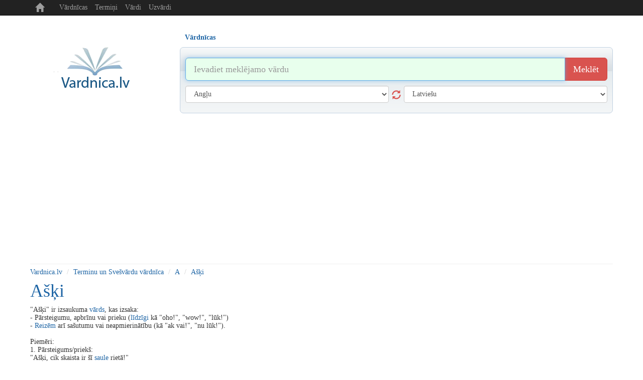

--- FILE ---
content_type: text/html; charset=utf-8
request_url: https://www.google.com/recaptcha/api2/aframe
body_size: 268
content:
<!DOCTYPE HTML><html><head><meta http-equiv="content-type" content="text/html; charset=UTF-8"></head><body><script nonce="eT5Ipm39SpTjzqUvHVK4gQ">/** Anti-fraud and anti-abuse applications only. See google.com/recaptcha */ try{var clients={'sodar':'https://pagead2.googlesyndication.com/pagead/sodar?'};window.addEventListener("message",function(a){try{if(a.source===window.parent){var b=JSON.parse(a.data);var c=clients[b['id']];if(c){var d=document.createElement('img');d.src=c+b['params']+'&rc='+(localStorage.getItem("rc::a")?sessionStorage.getItem("rc::b"):"");window.document.body.appendChild(d);sessionStorage.setItem("rc::e",parseInt(sessionStorage.getItem("rc::e")||0)+1);localStorage.setItem("rc::h",'1769101327665');}}}catch(b){}});window.parent.postMessage("_grecaptcha_ready", "*");}catch(b){}</script></body></html>